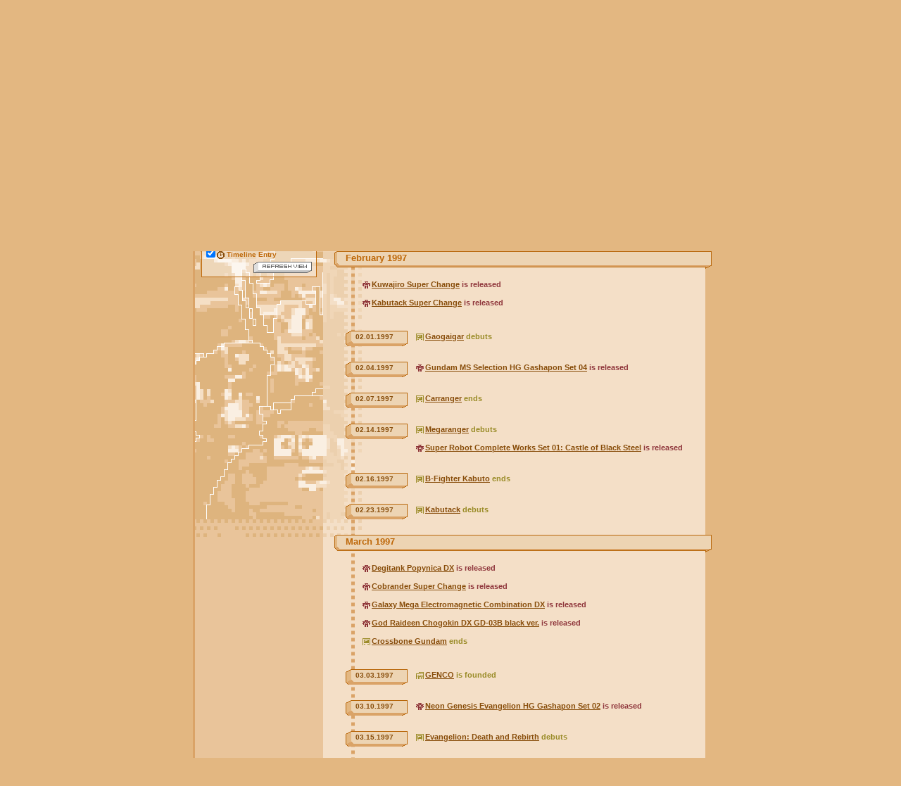

--- FILE ---
content_type: text/html
request_url: http://www.zincpanic.com/date/1997.html
body_size: 6140
content:
<!DOCTYPE html PUBLIC "-//W3C//DTD XHTML 1.0 Transitional//EN"
    "http://www.w3.org/TR/xhtml1/DTD/xhtml1-transitional.dtd">
<html xmlns="http://www.w3.org/1999/xhtml">

<html>
<head>
	<title>Zinc Panic - The 1990's</title>
	<meta http-equiv="Content-Type" content="text/html;charset=utf-8">
	<link rel="icon" href="favicon.ico" type="image/x-icon" /> 
	<link rel="shortcut icon" href="favicon.ico" type="image/x-icon" /> 	
	<LINK REL="alternate" TITLE="Zinc Panic RSS" HREF="//www.zincpanic.com/rss" TYPE="application/rss+xml">
	<script language="JavaScript" type="text/javascript" src="/j/1.1/zp.js"></script>
	<script src="/j/ac.js"></script>
	
	<link href="/c/1.1/global_v1-1.css" rel="stylesheet" type="text/css" />

<script type="text/javascript">

 

  var _gaq = _gaq || [];

  _gaq.push(['_setAccount', 'UA-19302278-1']);

  _gaq.push(['_trackPageview']);

 

  (function() {

    var ga = document.createElement('script'); ga.type = 'text/javascript'; ga.async = true;

    ga.src = ('https:' == document.location.protocol ? 'https://ssl' : 'http://www') + '.google-analytics.com/ga.js';

    var s = document.getElementsByTagName('script')[0]; s.parentNode.insertBefore(ga, s);

  })();

 

</script>
	
	        <link href="/c/1.1/meat_v1-1.css" rel="stylesheet" type="text/css" />
        <link href="/c/1.1/dec_v1-1.css" rel="stylesheet" type="text/css" media="screen" />
	                <link href="/c/1.1/dec_90_v1-1.css" rel="stylesheet" type="text/css" media="screen" />
	</head>

<body>
<!--skin version = 1.1-->
<!--BEGIN page navigation-->
<div id="nav-wrap">

	<div id="brand">
		<ul>
			<li id="zplogo"><a href="/" title="Zincpanic.com Hearts Robots">Zincpanic.com</a></li>
			<li id="sekrit"><a href="/dogma.phtml?page=crewdeck">Site Credits</a></li>

		</ul>
	</div>
	
	<div id="brand2">&nbsp;</div>
	
	<div id="tn-sea">
		<h4>Enter Keyword:</h4>
		<form name="zpsearch" method="post" action="/pre_search.phtml">
			<input type="text" autocomplete="off" name="basic_search" class="txtfield" accesskey="s" />
			<button id="but-sea" type="submit" title="Basic Search" value="Search">Search</button>
			<a href="/advanced_search.phtml" onclick="goadv();return false;" id="but-adv" title="Advanced Search">Advanced Search</a>
		</form>
	</div>
	
	<div id="tn-gen">
		<h4>Robot Genii:</h4>
		<ul>
			<li id="b-ori"><a href="/genus/49.html" title="Origin">Origin</a></li>
			<li id="b-hen"><a href="/genus/50.html" title="Henkei">Henkei</a></li>
			<li id="b-mec"><a href="/genus/51.html" title="Mecha">Mecha</a></li>
			<li id="b-nin"><a href="/genus/52.html" title="Ningen">Ningen</a></li>
			<li id="b-com"><a href="/genus/53.html" title="Comic">Comic</a></li>
		</ul>
	</div>
	
		
	<div id="tn-col">
		<h4>Columns:</h4>
		<ul>
			<li ><a href="/dogma.phtml?page=dogma">Zinc Dogma</a></li>
			<li ><a href="/densha.phtml">Densha Blues</a></li>
			<li ><a href="/widespread.phtml">Widespread Panic</a></li>
			<li ><a href="/radar.phtml">Radar Radar</a></li>
		</ul>

	</div>
	
		
	<div id="tn-dec">
		<h4>Timeline:</h4>
		<ul>
			<li id="b-50"><a href="/decade/8104.html" title="1950s">1950s</a></li>
			<li id="b-60"><a href="/decade/8105.html" title="1960s">1960s</a></li>

			<li id="b-70"><a href="/decade/8106.html" title="1970s">1970s</a></li>
			<li id="b-80"><a href="/decade/8107.html" title="1980s">1980s</a></li>
			<li id="b-90"><a href="/decade/8108.html" title="1990s">1990s</a></li>
			<li id="b-00"><a href="/decade/8109.html" title="2000s">2000s</a></li>
		</ul>
	</div>
	
	
	<div id="tn-dec-sub">
			<ul>
											<li><a class="init" href="/date/1990.html">1990</a></li>
															<li><a  href="/date/1991.html">1991</a></li>
															<li><a  href="/date/1992.html">1992</a></li>
															<li><a  href="/date/1993.html">1993</a></li>
															<li><a  href="/date/1994.html">1994</a></li>
															<li><a  href="/date/1995.html">1995</a></li>
															<li><a  href="/date/1996.html">1996</a></li>
															<li class="c"><a href="#" >1997</a></li> 
															<li><a  href="/date/1998.html">1998</a></li>
															<li><a  href="/date/1999.html">1999</a></li>
									</ul>
		</div>
	

</div>
<!--END page navigation-->
<!--BEGIN page body-->
<div id="bod-wrap">

	<!--BEGIN inner body (for additional styles)-->
	<div id="bod-inner">
		<!--BEGIN header titles-->
		<div id="bod-hdr">
			<h2>Decade: The 80's</h2>
			<h1>				<a href="/date/1996.html">&laquo;&laquo;</a>
			 1997                                 <a href="/date/1998.html">&raquo;&raquo;</a>
			</h1>
		</div>
		<!--END header titles-->
		
		<!--BEGIN primary content wrapper-->
		<div id="bod-main">
			
			<!--BEGIN text/slab/etc. wrapper-->
			<div id="meat-wrap">
				
																		<div class="mo-wrap">
																				
																			<a name="01"></a>
							<h3><span>January 1997</span></h3>
																							<div class="da-wrap">
						<h4>01.09.1997</h4>
						<ul>
												<li><h5 class="x-ser"><a href="/series/664.html">Mach Go Go Go 1997</a> debuts</h5>
												</li>
												</ul>
						</div>
																					
																													<div class="da-wrap">
						<h4>01.25.1997</h4>
						<ul>
												<li><h5 class="x-ser"><a href="/series/665.html">Gundam Wing Endless Waltz</a> debuts</h5>
												</li>
																					
																													<li><h5 class="x-ser"><a href="/series/651.html">Dagwon</a> ends</h5>
												</li>
												</ul>
						</div>
																					</div>
														<div class="mo-wrap">
																				
																			<a name="02"></a>
							<h3><span>February 1997</span></h3>
																							<ul>
												<li><h5 class="x-toy"><a href="/toy/19757.html">Kuwajiro Super Change</a> is released</h5>
												</li>
																										
																													<li><h5 class="x-toy"><a href="/toy/19754.html">Kabutack Super Change</a> is released</h5>
												</li>
												</ul>
																										
																													<div class="da-wrap">
						<h4>02.01.1997</h4>
						<ul>
												<li><h5 class="x-ser"><a href="/series/666.html">Gaogaigar</a> debuts</h5>
												</li>
												</ul>
						</div>
																					
																													<div class="da-wrap">
						<h4>02.04.1997</h4>
						<ul>
												<li><h5 class="x-toy"><a href="/toy/15142.html">Gundam MS Selection HG Gashapon Set 04</a> is released</h5>
												</li>
												</ul>
						</div>
																					
																													<div class="da-wrap">
						<h4>02.07.1997</h4>
						<ul>
												<li><h5 class="x-ser"><a href="/series/652.html">Carranger</a> ends</h5>
												</li>
												</ul>
						</div>
																					
																													<div class="da-wrap">
						<h4>02.14.1997</h4>
						<ul>
												<li><h5 class="x-ser"><a href="/series/667.html">Megaranger</a> debuts</h5>
												</li>
																					
																													<li><h5 class="x-toy"><a href="/toy/15143.html">Super Robot Complete Works Set 01: Castle of Black Steel</a> is released</h5>
												</li>
												</ul>
						</div>
																					
																													<div class="da-wrap">
						<h4>02.16.1997</h4>
						<ul>
												<li><h5 class="x-ser"><a href="/series/653.html">B-Fighter Kabuto</a> ends</h5>
												</li>
												</ul>
						</div>
																					
																													<div class="da-wrap">
						<h4>02.23.1997</h4>
						<ul>
												<li><h5 class="x-ser"><a href="/series/668.html">Kabutack</a> debuts</h5>
												</li>
												</ul>
						</div>
																					</div>
														<div class="mo-wrap">
																				
																			<a name="03"></a>
							<h3><span>March 1997</span></h3>
																							<ul>
												<li><h5 class="x-toy"><a href="/toy/12131.html">Degitank Popynica DX</a> is released</h5>
												</li>
																										
																													<li><h5 class="x-toy"><a href="/toy/19758.html">Cobrander Super Change</a> is released</h5>
												</li>
																										
																													<li><h5 class="x-toy"><a href="/toy/14808.html">Galaxy Mega Electromagnetic Combination DX</a> is released</h5>
												</li>
																										
																													<li><h5 class="x-toy"><a href="/toy/10001.html">God Raideen Chogokin DX GD-03B black ver.</a> is released</h5>
												</li>
																										
																													<li><h5 class="x-ser"><a href="/series/9605.html">Crossbone Gundam</a> ends</h5>
												</li>
												</ul>
																										
																													<div class="da-wrap">
						<h4>03.03.1997</h4>
						<ul>
												<li><h5 class="x-pub"><a href="/publisher/26604.html">GENCO</a> is founded</h5>
												</li>
												</ul>
						</div>
																					
																													<div class="da-wrap">
						<h4>03.10.1997</h4>
						<ul>
												<li><h5 class="x-toy"><a href="/toy/15144.html">Neon Genesis Evangelion HG Gashapon Set 02</a> is released</h5>
												</li>
												</ul>
						</div>
																					
																													<div class="da-wrap">
						<h4>03.15.1997</h4>
						<ul>
												<li><h5 class="x-ser"><a href="/series/669.html">Evangelion: Death and Rebirth</a> debuts</h5>
												</li>
												</ul>
						</div>
																					
																													<div class="da-wrap">
						<h4>03.25.1997</h4>
						<ul>
												<li><h5 class="x-ser"><a href="/series/662.html">Nadesico</a> ends</h5>
												</li>
																					
																													<li><h5 class="x-ser"><a href="/series/661.html">Saber Marionette J</a> ends</h5>
												</li>
												</ul>
						</div>
																					</div>
														<div class="mo-wrap">
																				
																			<a name="04"></a>
							<h3><span>April 1997</span></h3>
																							<ul>
												<li><h5 class="x-toy"><a href="/toy/19761.html">Tentoreena & Tobima-Sky Super Change</a> is released</h5>
												</li>
																										
																													<li><h5 class="x-toy"><a href="/toy/19760.html">Spidon Super Change</a> is released</h5>
												</li>
												</ul>
																										
																													<div class="da-wrap">
						<h4>04.02.1997</h4>
						<ul>
												<li><h5 class="x-ser"><a href="/series/6168.html">Japan Hikarian Railroad</a> debuts</h5>
												</li>
												</ul>
						</div>
																					
																													<div class="da-wrap">
						<h4>04.12.1997</h4>
						<ul>
												<li><h5 class="x-ser"><a href="/series/8146.html">Ultraman Zearth 2</a> debuts</h5>
												</li>
												</ul>
						</div>
																					</div>
														<div class="mo-wrap">
																				
																			<a name="05"></a>
							<h3><span>May 1997</span></h3>
																							<ul>
												<li><h5 class="x-toy"><a href="/toy/14809.html">Delta Mega Multi Combination DX</a> is released</h5>
												</li>
												</ul>
																										
																													<div class="da-wrap">
						<h4>05.21.1997</h4>
						<ul>
												<li><h5 class="x-ser"><a href="/series/670.html">Lamune & 40 Fire Fresh</a> debuts</h5>
												</li>
												</ul>
						</div>
																					</div>
														<div class="mo-wrap">
																				
																			<a name="06"></a>
							<h3><span>June 1997</span></h3>
																							<ul>
												<li><h5 class="x-toy"><a href="/toy/24651.html">Super Deluxe Nozomi Super Express Hikarian</a> is released</h5>
												</li>
																										
																													<li><h5 class="x-toy"><a href="/toy/19759.html">Ganiran Super Change</a> is released</h5>
												</li>
																										
																													<li><h5 class="x-toy"><a href="/toy/19762.html">Dangoron Super Change</a> is released</h5>
												</li>
																										
																													<li><h5 class="x-toy"><a href="/toy/14820.html">Delta Mega Grip Fighter 3</a> is released</h5>
												</li>
																										
																													<li><h5 class="x-toy"><a href="/toy/14819.html">Mega Shuttle Grip Fighter 2</a> is released</h5>
												</li>
																										
																													<li><h5 class="x-toy"><a href="/toy/14818.html">Cyber Slider Grip Fighter 1</a> is released</h5>
												</li>
												</ul>
																										
																													<div class="da-wrap">
						<h4>06.06.1997</h4>
						<ul>
												<li><h5 class="x-toy"><a href="/toy/15145.html">Neon Genesis Evangelion HG Gashapon Set 03</a> is released</h5>
												</li>
												</ul>
						</div>
																					
																													<div class="da-wrap">
						<h4>06.25.1997</h4>
						<ul>
												<li><h5 class="x-ser"><a href="/series/663.html">Raideen the Superior</a> ends</h5>
												</li>
												</ul>
						</div>
																					</div>
														<div class="mo-wrap">
																				
																			<a name="07"></a>
							<h3><span>July 1997</span></h3>
																							<ul>
												<li><h5 class="x-toy"><a href="/toy/24654.html">Video Pack 1 Super Express Hikarian</a> is released</h5>
												</li>
																										
																													<li><h5 class="x-toy"><a href="/toy/24635.html">Doctor Yellow Super Express Hikarian</a> is released</h5>
												</li>
																										
																													<li><h5 class="x-toy"><a href="/toy/19763.html">Gerotan Super Change</a> is released</h5>
												</li>
																										
																													<li><h5 class="x-toy"><a href="/toy/18795.html">Black Widow D-08</a> is released</h5>
												</li>
																										
																													<li><h5 class="x-toy"><a href="/toy/18790.html">Waspeeter D-03</a> is released</h5>
												</li>
																										
																													<li><h5 class="x-toy"><a href="/toy/24655.html">Video Pack 2 Super Express Hikarian</a> is released</h5>
												</li>
																										
																													<li><h5 class="x-toy"><a href="/toy/24656.html">Video Pack 3 Super Express Hikarian</a> is released</h5>
												</li>
												</ul>
																										
																													<div class="da-wrap">
						<h4>07.02.1997</h4>
						<ul>
												<li><h5 class="x-ser"><a href="/series/13731.html">Cyber Formula GPX Saga</a> ends</h5>
												</li>
												</ul>
						</div>
																					
																													<div class="da-wrap">
						<h4>07.10.1997</h4>
						<ul>
												<li><h5 class="x-ser"><a href="/series/25392.html">Armored Core</a> debuts</h5>
												</li>
												</ul>
						</div>
																					
																													<div class="da-wrap">
						<h4>07.11.1997</h4>
						<ul>
												<li><h5 class="x-toy"><a href="/toy/15146.html">Neon Genesis Evangelion HG Gashapon Set 03 (Reissue)</a> is released</h5>
												</li>
												</ul>
						</div>
																					</div>
														<div class="mo-wrap">
																				
																			<a name="08"></a>
							<h3><span>August 1997</span></h3>
																							<ul>
												<li><h5 class="x-toy"><a href="/toy/19764.html">Sharkler Super Change</a> is released</h5>
												</li>
												</ul>
																										
																													<div class="da-wrap">
						<h4>08.05.1997</h4>
						<ul>
												<li><h5 class="x-toy"><a href="/toy/15147.html">Super Robot Complete Works Set 02: Immortal Machines</a> is released</h5>
												</li>
												</ul>
						</div>
																					
																													<div class="da-wrap">
						<h4>08.30.1997</h4>
						<ul>
												<li><h5 class="x-ser"><a href="/series/660.html">Ultraman Tiga</a> ends</h5>
												</li>
												</ul>
						</div>
																					</div>
														<div class="mo-wrap">
																				
																			<a name="09"></a>
							<h3><span>September 1997</span></h3>
																							<ul>
												<li><h5 class="x-toy"><a href="/toy/19765.html">Captain Tonborg Super Change</a> is released</h5>
												</li>
																										
																													<li><h5 class="x-toy"><a href="/toy/16952.html">Dodekabutack DX</a> is released</h5>
												</li>
												</ul>
																										
																													<div class="da-wrap">
						<h4>09.05.1997</h4>
						<ul>
												<li><h5 class="x-ser"><a href="/series/9408.html">Gundam Wing: G-Unit</a> debuts</h5>
												</li>
																					
																													<li><h5 class="x-toy"><a href="/toy/15148.html">Gundam MS Selection HG Gashapon Set 05</a> is released</h5>
												</li>
												</ul>
						</div>
																					
																													<div class="da-wrap">
						<h4>09.06.1997</h4>
						<ul>
												<li><h5 class="x-ser"><a href="/series/671.html">Ultraman Dyna</a> debuts</h5>
												</li>
												</ul>
						</div>
																					
																													<div class="da-wrap">
						<h4>09.24.1997</h4>
						<ul>
												<li><h5 class="x-ser"><a href="/series/23632.html">Super Robot Taisen F</a> debuts</h5>
												</li>
												</ul>
						</div>
																					
																													<div class="da-wrap">
						<h4>09.25.1997</h4>
						<ul>
												<li><h5 class="x-ser"><a href="/series/664.html">Mach Go Go Go 1997</a> ends</h5>
												</li>
												</ul>
						</div>
																					</div>
														<div class="mo-wrap">
																				
																			<a name="10"></a>
							<h3><span>October 1997</span></h3>
																							<ul>
												<li><h5 class="x-toy"><a href="/toy/12147.html">Guts Eagle Alpha Popynica</a> is released</h5>
												</li>
																										
																													<li><h5 class="x-toy"><a href="/toy/12521.html">Guts Eagle Gamma Popynica</a> is released</h5>
												</li>
																										
																													<li><h5 class="x-toy"><a href="/toy/12148.html">Guts Eagle Beta Popynica</a> is released</h5>
												</li>
																										
																													<li><h5 class="x-toy"><a href="/toy/12151.html">Machine Zelet Popynica</a> is released</h5>
												</li>
																										
																													<li><h5 class="x-toy"><a href="/toy/10661.html">SD Zaku I FC Gashapon</a> is released</h5>
												</li>
																										
																													<li><h5 class="x-toy"><a href="/toy/14811.html">Mega Voyager Milky Way Combination DX</a> is released</h5>
												</li>
																										
																													<li><h5 class="x-toy"><a href="/toy/10659.html">SD Zaku II FC Gashapon</a> is released</h5>
												</li>
																										
																													<li><h5 class="x-toy"><a href="/toy/10660.html">SD Char's Zaku FC Gashapon</a> is released</h5>
												</li>
																										
																													<li><h5 class="x-toy"><a href="/toy/10658.html">SD Guntank FC Gashapon</a> is released</h5>
												</li>
																										
																													<li><h5 class="x-toy"><a href="/toy/10657.html">SD Guncannon FC Gashapon</a> is released</h5>
												</li>
																										
																													<li><h5 class="x-toy"><a href="/toy/10656.html">SD Gundam FC Gashapon</a> is released</h5>
												</li>
												</ul>
																										
																													<div class="da-wrap">
						<h4>10.01.1997</h4>
						<ul>
												<li><h5 class="x-ser"><a href="/series/672.html">Transformers Beast Wars</a> debuts</h5>
												</li>
												</ul>
						</div>
																					
																													<div class="da-wrap">
						<h4>10.02.1997</h4>
						<ul>
												<li><h5 class="x-ser"><a href="/series/673.html">Wataru 1997</a> debuts</h5>
												</li>
												</ul>
						</div>
																					
																													<div class="da-wrap">
						<h4>10.17.1997</h4>
						<ul>
												<li><h5 class="x-toy"><a href="/toy/15149.html">Nadesico HG Gashapon Set 01</a> is released</h5>
												</li>
												</ul>
						</div>
																					</div>
														<div class="mo-wrap">
																				
																			<a name="11"></a>
							<h3><span>November 1997</span></h3>
																							<ul>
												<li><h5 class="x-toy"><a href="/toy/12152.html">Machine Bopper Popynica</a> is released</h5>
												</li>
																										
																													<li><h5 class="x-toy"><a href="/toy/12150.html">Guts Eagle Combination Formation Popynica DX Set</a> is released</h5>
												</li>
																										
																													<li><h5 class="x-toy"><a href="/toy/14812.html">Mega Winger Blitzkrieg Combination DX</a> is released</h5>
												</li>
												</ul>
																										
																													<div class="da-wrap">
						<h4>11.05.1997</h4>
						<ul>
												<li><h5 class="x-toy"><a href="/toy/15150.html">Super Robot Complete Works Set 03: Puzzle of Minerva X</a> is released</h5>
												</li>
												</ul>
						</div>
																					
																													<div class="da-wrap">
						<h4>11.12.1997</h4>
						<ul>
												<li><h5 class="x-ser"><a href="/series/13718.html">Mothra 2</a> debuts</h5>
												</li>
												</ul>
						</div>
																					
																													<div class="da-wrap">
						<h4>11.21.1997</h4>
						<ul>
												<li><h5 class="x-ser"><a href="/series/670.html">Lamune & 40 Fire Fresh</a> ends</h5>
												</li>
																					
																													<li><h5 class="x-toy"><a href="/toy/15151.html">Neon Genesis Evangelion HG Gashapon Set 04</a> is released</h5>
												</li>
												</ul>
						</div>
																					
																													<div class="da-wrap">
						<h4>11.26.1997</h4>
						<ul>
												<li><h5 class="x-ser"><a href="/series/8125.html">Doctor Slump</a> debuts</h5>
												</li>
												</ul>
						</div>
																					</div>
														<div class="mo-wrap">
																				
																			<a name="12"></a>
							<h3><span>December 1997</span></h3>
																							<ul>
												<li><h5 class="x-toy"><a href="/toy/4618.html">Mazinger Z SOC GX-01</a> is released</h5>
												</li>
																										
																													<li><h5 class="x-toy"><a href="/toy/18796.html">Buzzsaw D-09</a> is released</h5>
												</li>
												</ul>
																										
																													<div class="da-wrap">
						<h4>12.04.1997</h4>
						<ul>
												<li><h5 class="x-ser"><a href="/series/25393.html">Armored Core Project Phantasma</a> debuts</h5>
												</li>
												</ul>
						</div>
																					
																													<div class="da-wrap">
						<h4>12.16.1997</h4>
						<ul>
												<li><h5 class="x-man"><a href="/manufacturer/23897.html">Organic</a> is founded</h5>
												</li>
												</ul>
						</div>
																					
																													<div class="da-wrap">
						<h4>12.18.1997</h4>
						<ul>
												<li><h5 class="x-ser"><a href="/series/710.html">Sakura Wars OAV</a> debuts</h5>
												</li>
												</ul>
						</div>
																					</div>
														<div class="yr-wrap">
					<h3><span>Other happenings in 1997</span></h3>
																				
																													<ul>
												<li><h5 class="x-toy"><a href="/toy/22189.html">Garagaranda Rider Kaijin 1</a> is released</h5>
												</li>
																										
																													<li><h5 class="x-toy"><a href="/toy/22191.html">Kame Bazooka Rider Kaijin 2</a> is released</h5>
												</li>
																										
																													<li><h5 class="x-mdes"><a href="/designer/24474.html">Suzuki Atsushi</a> is born</h5>
												</li>
																										
																													<li><h5 class="x-toy"><a href="/toy/24632.html">E3 Racer Komachi Super Express Hikarian</a> is released</h5>
												</li>
																										
																													<li><h5 class="x-toy"><a href="/toy/24633.html">D51 Dojiras Super Express Hikarian</a> is released</h5>
												</li>
																										
																													<li><h5 class="x-toy"><a href="/toy/24634.html">C55 Ukkari Super Express Hikarian</a> is released</h5>
												</li>
																										
																													<li><h5 class="x-pub"><a href="/publisher/27136.html">Devilrobots</a> is founded</h5>
												</li>
																										
																													<li><h5 class="x-toy"><a href="/toy/14526.html">Hyoryu DX (Left-Right Combination RIGHT)</a> is released</h5>
												</li>
																										
																													<li><h5 class="x-toy"><a href="/toy/18791.html">Tarans D-04</a> is released</h5>
												</li>
																										
																													<li><h5 class="x-toy"><a href="/toy/19772.html">Denden Roller</a> is released</h5>
												</li>
																										
																													<li><h5 class="x-toy"><a href="/toy/19771.html">B-Robo Great Set 4</a> is released</h5>
												</li>
																										
																													<li><h5 class="x-toy"><a href="/toy/14826.html">Mega Red Pla-Hero</a> is released</h5>
												</li>
																										
																													<li><h5 class="x-toy"><a href="/toy/14536.html">Gai Shishioh Henshin Cyborg DX</a> is released</h5>
												</li>
																										
																													<li><h5 class="x-toy"><a href="/toy/14535.html">GaoGaiGar Base DX</a> is released</h5>
												</li>
																										
																													<li><h5 class="x-toy"><a href="/toy/14534.html">Gao Brace</a> is released</h5>
												</li>
																										
																													<li><h5 class="x-toy"><a href="/toy/14533.html">King Jeider Super Dreadnought Combination DX</a> is released</h5>
												</li>
																										
																													<li><h5 class="x-toy"><a href="/toy/14532.html">Sound Robo Mike & Baribareen DX</a> is released</h5>
												</li>
																										
																													<li><h5 class="x-toy"><a href="/toy/14531.html">Rairyu DX (Left-Right Combination LEFT)</a> is released</h5>
												</li>
																										
																													<li><h5 class="x-toy"><a href="/toy/14530.html">Furyu DX (Left-Right Combination RIGHT)</a> is released</h5>
												</li>
																										
																													<li><h5 class="x-toy"><a href="/toy/14529.html">Gekiryujin Left-Right Combination DX</a> is released</h5>
												</li>
																										
																													<li><h5 class="x-toy"><a href="/toy/14528.html">Goldymarg Steel Arm Warrior DX</a> is released</h5>
												</li>
																										
																													<li><h5 class="x-toy"><a href="/toy/14810.html">Super Galaxy Mega Super Electromagnetic Combination DX</a> is released</h5>
												</li>
																										
																													<li><h5 class="x-toy"><a href="/toy/14813.html">Mega Red Ranger Cyber Slider 1</a> is released</h5>
												</li>
																										
																													<li><h5 class="x-toy"><a href="/toy/14825.html">Super Galaxy Mega Pla-Dela</a> is released</h5>
												</li>
																										
																													<li><h5 class="x-toy"><a href="/toy/14824.html">Mega Voyager Pla-Dela</a> is released</h5>
												</li>
																										
																													<li><h5 class="x-toy"><a href="/toy/14823.html">Galaxy Mega Pla-Dela</a> is released</h5>
												</li>
																										
																													<li><h5 class="x-toy"><a href="/toy/14822.html">Mega Ship Pla-Dela</a> is released</h5>
												</li>
																										
																													<li><h5 class="x-toy"><a href="/toy/14821.html">Auto Slider</a> is released</h5>
												</li>
																										
																													<li><h5 class="x-toy"><a href="/toy/14817.html">Mega Pink Ranger Cyber Slider 5</a> is released</h5>
												</li>
																										
																													<li><h5 class="x-toy"><a href="/toy/14816.html">Mega Yellow Ranger Cyber Slider 4</a> is released</h5>
												</li>
																										
																													<li><h5 class="x-toy"><a href="/toy/14815.html">Mega Blue Ranger Cyber Slider 3</a> is released</h5>
												</li>
																										
																													<li><h5 class="x-toy"><a href="/toy/14814.html">Mega Black Ranger Cyber Slider 2</a> is released</h5>
												</li>
																										
																													<li><h5 class="x-toy"><a href="/toy/14527.html">Enryu DX (Left-Right Combination LEFT)</a> is released</h5>
												</li>
																										
																													<li><h5 class="x-toy"><a href="/toy/14525.html">Choryujin Left-Right Combination DX</a> is released</h5>
												</li>
																										
																													<li><h5 class="x-toy"><a href="/toy/14524.html">Gun Grue Special Investigation Machine DX</a> is released</h5>
												</li>
																										
																													<li><h5 class="x-toy"><a href="/toy/10008.html">Kabutack Chogokin DX Set GD-10</a> is released</h5>
												</li>
																										
																													<li><h5 class="x-toy"><a href="/toy/10007.html">Mega Silver Chogokin GD-09</a> is released</h5>
												</li>
																										
																													<li><h5 class="x-toy"><a href="/toy/10006.html">Mega Pink Chogokin GD-08</a> is released</h5>
												</li>
																										
																													<li><h5 class="x-toy"><a href="/toy/10005.html">Mega Yellow Chogokin GD-07</a> is released</h5>
												</li>
																										
																													<li><h5 class="x-toy"><a href="/toy/10004.html">Mega Blue Chogokin GD-06</a> is released</h5>
												</li>
																										
																													<li><h5 class="x-toy"><a href="/toy/10003.html">Mega Black Chogokin GD-05</a> is released</h5>
												</li>
																										
																													<li><h5 class="x-toy"><a href="/toy/10002.html">Mega Red Chogokin GD-04</a> is released</h5>
												</li>
																										
																													<li><h5 class="x-toy"><a href="/toy/10000.html">God Raideen Chogokin DX GD-03</a> is released</h5>
												</li>
																										
																													<li><h5 class="x-toy"><a href="/toy/9997.html">Kankichi Ryotsu Chogokin GD-02 Gold Ver.</a> is released</h5>
												</li>
																										
																													<li><h5 class="x-toy"><a href="/toy/11353.html">Mega Red Chogokin</a> is released</h5>
												</li>
																										
																													<li><h5 class="x-toy"><a href="/toy/11354.html">Mega Black Chogokin</a> is released</h5>
												</li>
																										
																													<li><h5 class="x-toy"><a href="/toy/14523.html">Gun Dober Special Investigation Machine DX</a> is released</h5>
												</li>
																										
																													<li><h5 class="x-toy"><a href="/toy/14522.html">Volfogg Special Investigation Machine DX</a> is released</h5>
												</li>
																										
																													<li><h5 class="x-toy"><a href="/toy/14521.html">Big Volfogg Blaring Combination DX</a> is released</h5>
												</li>
																										
																													<li><h5 class="x-toy"><a href="/toy/12142.html">Guts Wing EX-J Popynica</a> is released</h5>
												</li>
																										
																													<li><h5 class="x-toy"><a href="/toy/12141.html">Guts Wing Crimson Dragon Popynica</a> is released</h5>
												</li>
																										
																													<li><h5 class="x-toy"><a href="/toy/12140.html">Guts Wing Blue Tornado Popynica</a> is released</h5>
												</li>
																										
																													<li><h5 class="x-toy"><a href="/toy/11357.html">Mega Pink Chogokin</a> is released</h5>
												</li>
																										
																													<li><h5 class="x-toy"><a href="/toy/11356.html">Mega Blue Chogokin</a> is released</h5>
												</li>
																										
																													<li><h5 class="x-toy"><a href="/toy/11355.html">Mega Yellow Chogokin</a> is released</h5>
												</li>
																										
																													<li><h5 class="x-toy"><a href="/toy/166.html">GaoGaiGar Superhuman Combination DX</a> is released</h5>
												</li>
																										
																													<li><h5 class="x-toy"><a href="/toy/14827.html">Mega Red Real Figure</a> is released</h5>
												</li>
																										
																													<li><h5 class="x-toy"><a href="/toy/19770.html">B-Robo Great Set 3</a> is released</h5>
												</li>
																										
																													<li><h5 class="x-toy"><a href="/toy/18805.html">Wilderness Showdown Set VS-07</a> is released</h5>
												</li>
																										
																													<li><h5 class="x-toy"><a href="/toy/18804.html">Amazon Showdown Set VS-06</a> is released</h5>
												</li>
																										
																													<li><h5 class="x-toy"><a href="/toy/18803.html">Rocky Mountain Showdown Set VS-05</a> is released</h5>
												</li>
																										
																													<li><h5 class="x-toy"><a href="/toy/18802.html">Brutal Showdown Set VS-04</a> is released</h5>
												</li>
																										
																													<li><h5 class="x-toy"><a href="/toy/18801.html">Quickest Showdown Set VS-03</a> is released</h5>
												</li>
																										
																													<li><h5 class="x-toy"><a href="/toy/18800.html">North Pole Showdown Set VS-02</a> is released</h5>
												</li>
																										
																													<li><h5 class="x-toy"><a href="/toy/18799.html">Strongest Showdown Set VS-01</a> is released</h5>
												</li>
																										
																													<li><h5 class="x-toy"><a href="/toy/18797.html">Kuwageiger D-10</a> is released</h5>
												</li>
																										
																													<li><h5 class="x-toy"><a href="/toy/18794.html">Shadow Panther D-07</a> is released</h5>
												</li>
																										
																													<li><h5 class="x-toy"><a href="/toy/18806.html">Deep Forest Showdown Set VS-08</a> is released</h5>
												</li>
																										
																													<li><h5 class="x-toy"><a href="/toy/18807.html">Darkness Showdown Set VS-09</a> is released</h5>
												</li>
																										
																													<li><h5 class="x-toy"><a href="/toy/19769.html">B-Robo Great Set 2</a> is released</h5>
												</li>
																										
																													<li><h5 class="x-toy"><a href="/toy/19768.html">B-Robo Great Set 1</a> is released</h5>
												</li>
																										
																													<li><h5 class="x-toy"><a href="/toy/19767.html">Powerful Sound Kabutack</a> is released</h5>
												</li>
																										
																													<li><h5 class="x-toy"><a href="/toy/19755.html">Drillut Parts Super Change</a> is released</h5>
												</li>
																										
																													<li><h5 class="x-toy"><a href="/toy/19756.html">Zabut Parts Super Change</a> is released</h5>
												</li>
																										
																													<li><h5 class="x-toy"><a href="/toy/19766.html">Captain Tonborg Super Change Set (Blue Ver.)</a> is released</h5>
												</li>
																										
																													<li><h5 class="x-toy"><a href="/toy/18811.html">Amazon Showdown Set Special Ver. VS-S1</a> is released</h5>
												</li>
																										
																													<li><h5 class="x-toy"><a href="/toy/18810.html">Volcano Showdown Set VS-X1</a> is released</h5>
												</li>
																										
																													<li><h5 class="x-toy"><a href="/toy/18808.html">Heavenly Showdown Set VS-10</a> is released</h5>
												</li>
																										
																													<li><h5 class="x-toy"><a href="/toy/18793.html">Megaligator D-06</a> is released</h5>
												</li>
																										
																													<li><h5 class="x-toy"><a href="/toy/18792.html">Pterasaurer D-05</a> is released</h5>
												</li>
																										
																													<li><h5 class="x-toy"><a href="/toy/18789.html">Scorpos D-02</a> is released</h5>
												</li>
																										
																													<li><h5 class="x-toy"><a href="/toy/18776.html">Convoy (Beast Wars) C-01 Clear Ver.</a> is released</h5>
												</li>
																										
																													<li><h5 class="x-toy"><a href="/toy/18775.html">Burning Convoy C-01</a> is released</h5>
												</li>
																										
																													<li><h5 class="x-toy"><a href="/toy/18774.html">Convoy (Beast Wars) C-01</a> is released</h5>
												</li>
																										
																													<li><h5 class="x-toy"><a href="/toy/18681.html">Deluxe Transforming Boron</a> is released</h5>
												</li>
																										
																													<li><h5 class="x-toy"><a href="/toy/16946.html">Dodekabutack Pla-Dela</a> is released</h5>
												</li>
																										
																													<li><h5 class="x-toy"><a href="/toy/15983.html">Super Sentai Club Pt. 6</a> is released</h5>
												</li>
																										
																													<li><h5 class="x-toy"><a href="/toy/15982.html">Shiborena Vinyl Model</a> is released</h5>
												</li>
																										
																													<li><h5 class="x-toy"><a href="/toy/15981.html">Megaranger Hero Set</a> is released</h5>
												</li>
																										
																													<li><h5 class="x-toy"><a href="/toy/14829.html">Megaranger 5 Set</a> is released</h5>
												</li>
																										
																													<li><h5 class="x-toy"><a href="/toy/18777.html">Special Convoy C-01</a> is released</h5>
												</li>
																										
																													<li><h5 class="x-toy"><a href="/toy/18778.html">White Claw C-02</a> is released</h5>
												</li>
																										
																													<li><h5 class="x-toy"><a href="/toy/18788.html">Megatron (Beast Wars) D-01</a> is released</h5>
												</li>
																										
																													<li><h5 class="x-toy"><a href="/toy/18786.html">Air Razor C-10</a> is released</h5>
												</li>
																										
																													<li><h5 class="x-toy"><a href="/toy/18785.html">Howlinger C-09</a> is released</h5>
												</li>
																										
																													<li><h5 class="x-toy"><a href="/toy/18784.html">Tigertron C-08</a> is released</h5>
												</li>
																										
																													<li><h5 class="x-toy"><a href="/toy/18783.html">Rhinox C-07</a> is released</h5>
												</li>
																										
																													<li><h5 class="x-toy"><a href="/toy/18782.html">Convobat C-06</a> is released</h5>
												</li>
																										
																													<li><h5 class="x-toy"><a href="/toy/18781.html">Rattle C-05</a> is released</h5>
												</li>
																										
																													<li><h5 class="x-toy"><a href="/toy/18780.html">Dinobot C-04</a> is released</h5>
												</li>
																										
																													<li><h5 class="x-toy"><a href="/toy/18779.html">Cheetas C-03</a> is released</h5>
												</li>
																										
																													<li><h5 class="x-toy"><a href="/toy/14828.html">Megaranger Pocket Hero</a> is released</h5>
												</li>
												</ul>
																										</div>
								
				<!--BEGIN internal nav-->
				<div class="in-nav">
					<h4>More 1990's:</h4>
					<ul>
						                                        	                                			<li><a href="/date/1990.html" class="init">1990</a></li>
                                		                                                                                 	                                			<li><a href="/date/1991.html" >1991</a></li>
                                		                                                                                 	                                			<li><a href="/date/1992.html" >1992</a></li>
                                		                                                                                 	                                			<li><a href="/date/1993.html" >1993</a></li>
                                		                                                                                 	                                			<li><a href="/date/1994.html" >1994</a></li>
                                		                                                                                 	                                			<li><a href="/date/1995.html" >1995</a></li>
                                		                                                                                 	                                			<li><a href="/date/1996.html" >1996</a></li>
                                		                                                                                 	                                			<li class="c"><a href="#" >1997</a></li>
                                		                                                                                 	                                			<li><a href="/date/1998.html" >1998</a></li>
                                		                                                                                 	                                			<li><a href="/date/1999.html" >1999</a></li>
                                		                                         					</ul>
				</div>
				<!--END internal nav-->
				
			</div>
			<!--END text/slab/etc. wrapper-->
			
		</div>
		<!--END primary content wrapper-->
		
		<!--BEGIN stats/link wrapper-->
		<div id="bod-links">
		
			<form method="post">
				<fieldset class="filter">
					<h3>Filter Timeline</h3>
					
					<div>
						<input type="checkbox" name="toy" id="toy" value="checked" checked />
						<label for="toy" class="x-toy">Toy</label>
					</div>
					<div>
						<input type="checkbox" name="tdes" id="tdes" value="checked" checked />
						<label for="tdes" class="x-tdes">Toy Designer</label>
					</div>
					<div>
						<input type="checkbox" name="man" id="man" value="checked" checked />
						<label for="man" class="x-man">Manufacturer</label>
					</div>
					<div>
						<input type="checkbox" name="ser" id="ser" value="checked" checked />
						<label for="ser" class="x-ser">Series</label>
					</div>
					<div>
						<input type="checkbox" name="mdes" id="mdes" value="checked" checked />
						<label for="mdes" class="x-mdes">Character Designer</label>
					</div>
					<div>
						<input type="checkbox" name="pub" id="pub" value="checked" checked />
						<label for="pub" class="x-pub">Publisher</label>
					</div>
					<div>
						<input type="checkbox" name="tim" id="tim" value="checked" checked />
						<label for="tim" class="x-tim">Timeline Entry</label>
					</div>
						
					<input type="hidden" name="year_filter" value="1">
					<button class="refresh" type="submit" title="Refresh View">Refresh View</button>
				</fieldset>
			</form>
			
		</div>
		<!--END stats/link block-->
	</div>
	<!--END inner body (for additional styles)-->
</div>
<!--END page body-->

<!--BEGIN footer-->
<div id="ftr-wrap">
	<ul>
		<li><a class="init" href="/help/" target="_help" onClick="pgpop ('zphelp', 580, 440, '/help/'); return false;">help! i'm lost</a></li>
		<li><a href="/lexi/" target="_lexi" onClick="pgpop ('zplexi', 580, 440, '/lexi/'); return false;">lexicon</a></li>
		<li><a href="/legal/" target="_legal" onClick="pgpop ('zplegal', 580, 440, '/legal/'); return false;">legalese</a></li>
		<li><a href="/dogma.phtml?page=mic">contact us</a></li>
	</ul>
	<div class="copyright">
		&copy;2026 Zinc Panic Collective
	</div>
</div>
<!--END footer-->

</body>
<SCRIPT>InstallAC(document.zpsearch,document.zpsearch.basic_search,document.zpsearch.btnG,"search","en");</SCRIPT>
<!-- Powered by FanBot v1.1.0 -->
</html>

--- FILE ---
content_type: text/css
request_url: http://www.zincpanic.com/c/1.1/dec_v1-1.css
body_size: 1801
content:
body {
	background-color:#E3B781;
}

a {
	color:#874C09;
}

/*Page Navigation Modifiers*/
	#tn-dec-sub ul{
		float:left;
		margin:4px 0 0 50px;
		width:450px;
		display:inline;
	}
	
	#tn-dec-sub li{
		float:left;
	}
	
	#tn-dec-sub li a {
		padding:0 5px;
		border-left:1px solid #DDDDDD;
		line-height:11px;
	}
	
	#tn-dec-sub li a:hover {
		color:#C44503;
	}

#bod-wrap {
	background:url(../../i/1.1/bg/bg_bod_dec.gif) repeat-y 5px;
	position:relative;
}

/*primary structure*/
	#bod-hdr {
		width:742px;
		height:39px;
		background:#E3B781 url(../../i/1.1/hdr/hdr_dec_top.gif) no-repeat 0 0;
	}
	
	#bod-main {
		width:552px;
		float:right;
		display:inline;
	}
	
	#bod-links {
		width:182px;
		margin:0 0 0 8px;
		float:left;
		display:inline;
	}

/*Float Clearers*/
	.mo-wrap:after, .filter:after {
		    content: "."; 
		    display: block; 
		    height: 0; 
		    clear: both; 
		    visibility: hidden;
		}
		
		.mo-wrap, .filter {display: inline-block;}
		
		/*\*/
		* html .mo-wrap, * html .filter {height: 1%;}
		.mo-wrap, .filter {display: block;}
		/**/

#bod-hdr h1 {
	float:right;
	height:24px;
	margin: 0 18px 0 0;
	padding: 8px 0 0 24px;
	display:inline;
	height:24px;
	background:url(../../i/1.1/hdr/hdr_dec_bot.gif) no-repeat bottom left;
	font-size:15px;
	line-height:16px;
	color:#BE6809;
}

#bod-hdr h1 a {
	color:#BE6809;
	text-decoration:none;
}

#bod-hdr h1 a:hover {
	color:#612C04;
	text-decoration:underline;
}

/*\*/
* html #bod-hdr h1 {
	height:32px;
	heig\ht:24px;
}
/**/

/*TIR for genus name graphic*/
	#bod-hdr h2 {
		width:190px;
		height:39px;
		display:block;
		float:left;
		text-indent:-9999px;
		font-size:1px;
		line-height:0;
		background-repeat:no-repeat;
	}
	
	/*\*/
	#bod-hdr h2 { overflow:hidden; }
	/**/

#meat-wrap {
	margin: 5px 0 14px 16px;
}

/*NOTE: margins are reshuffled from genus css*/
.zp-txt {
	margin: 0 25px 18px 0;
}

/*Timeline universals*/
	.yr-wrap h3, .mo-wrap h3 {
		margin:0 0 16px 0;
		height:25px;
		background:url(../../i/1.1/hdr/hdr_mo.gif) no-repeat 0 0;
		font-size:13px;
		color:#BE6809;
	}
	
	.yr-wrap h3 span, .mo-wrap h3 span{
		display:block;
		padding:2px 0 0 16px;
	}
		
	li h5 {
		font-size:11px;
		font-weight:bold;
		padding: 0 0 0 13px;
		background-position: 0 2px !important;
	}
	
	.yr-wrap li, .mo-wrap li, .da-wrap li {
		padding: 0 0 14px 0;
	}
	
	.tim-txt {
		text-align:justify;
		line-height:1.4em;
	}
		
	/*Yearly item list*/
		.yr-wrap ul {
			margin: 0 25px 16px 0;
		}

	/*Monthly item list*/
		.mo-wrap {
			background: url(../../i/1.1/bg/bg_dec_molist.gif) repeat-y 24px;
		}
		
		/*list for month-only data*/
		.mo-wrap ul {
			margin:0 26px 20px 40px;
		}
		
	/*Daily item list*/
		.da-wrap h4 {
			float:left;
			display:inline;
			width:74px;
			margin:0 0 0 16px;
			padding:3px 0 8px 14px;
			background:url(../../i/1.1/hdr/hdr_day.gif) no-repeat 0 0;
			font-size:10px;
			color:#874C09;
		}
		
		/*\*/
		.da-wrap h4 {
			width:88px;
			w\idth:74px;
		}
		/**/

		.da-wrap ul {
			margin:2px 25px 16px 116px;
			padding:2px 0 0 0;
		}
		
		/*\*/
		.da-wrap ul {
			height:1%;
		}
		/**/		
	
/*body interior nav styles*/
	.in-nav {
		font-size:10px;
		background:url(../../i/1.1/bg/bg_odmnav1.gif) no-repeat 0 0;
		padding:0 25px 0 15px;
		height:31px;
	}
	
	.in-nav ul {
		padding:6px 50px 15px 0;
		background:url(../../i/1.1/bg/bg_odmnav2.gif) no-repeat top right;
		height:31px;
		float:left;
	}
	
	/*only for Opera 7*/
	@media screen and (min-width: 0px) {
		.in-nav ul {float:none;}
	}
	
	.in-nav li{
		float:left;
	}
		
	.in-nav li a {
		color: #444;
		text-decoration:none;
		text-transform:uppercase;
		padding:0 3px;
		border-left:1px solid #DDDDDD;
	}
	
	.in-nav li a:hover {
		color:#C44503;
	}
	
	/* Nav hack for IE5-Mac \*/
	.in-nav li a {float:none;}
	/* End Nav hack */
	
	.in-nav h4  {
		font-size:10px;
		float:left;
		display:inline;
		padding: 6px 2px 0 0;
		color:#D38B3A;
		text-transform:lowercase;
		white-space:nowrap;
	}
/*filter*/
	.filter {
		padding:6px 6px 5px;
		margin: 20px 9px;
		border:1px solid #BE6809;
		background-image: url(../../i/1.1/bg/trans.png);
		font-size:10px;
	}
	
	* html .filter {
		background-image: url(../../i/1.1/bg/trans_ie.gif);
	}
	
	.filter h3 {
		padding:0 0 4px 0;
		margin: 0;
		font-size:10px;
		font-weight:bold;
		color:#BE6809;
	}
	
	.filter div {
		width:100%;
		float:left;
	}
	
	.filter input {
		float:left;
	}
	
	.filter label {
		float:left;
		display:inline;
		margin: 0 0 0 2px;
		padding: 3px 0 5px 14px;
		font-weight:bold;
		background-position: 0 4px !important;
	}
	
	/*\*/
	* html .filter label {
		height:1%;
	}
	/**/
	
	button.refresh {
		width:83px;
		height:16px;
		float:right;
		background:url(../../i/1.1/but/refresh.gif) no-repeat 0 0;
		cursor:hand;
	}
	
/*Error messaging*/
	div.err-wrap {
		padding:10px 0 40px 114px;
		background:url(../../i/1.1/odm/odm_sorry.gif) no-repeat 0 0;
	}

#ftr-wrap {
	background:url(../../i/1.1/ftr/ftr_dec.gif) no-repeat 0 0;
}

/*modified text titles*/
	.zp-txt h1 {
		color:#D18D41;
		border-bottom: 1px dashed #E9C49A;
	}
	
	.zp-txt h2 {
		color:#BE6809;
	}

--- FILE ---
content_type: text/css
request_url: http://www.zincpanic.com/c/1.1/dec_90_v1-1.css
body_size: 293
content:
/*Main Navigation Modifiers*/

	/*position modifiers*/
		#nav-wrap {
			height:149px;
		}
	
	/*decade subnav*/
		#tn-dec-sub {
			background-image:url(../../i/1.1/tn/bg_dec_sub_open.gif);
			height:38px
		}
		
	#tn-dec ul {
		background-image:url(../../i/1.1/tn/but_dec_90.gif);
	}
	
	#b-90 {
		top:0 !important;
	}
	
	#b-90 a:hover {
		background-image:none;
	}


/*Body Modifiers*/
	#bod-inner {
		background:url(../../i/1.1/bg/bg_90s.png) no-repeat 8px 40px;
	}
	
	#bod-hdr h2 {
		background:url(../../i/1.1/hdr/hdr_90s.gif) no-repeat 0 0;
	}